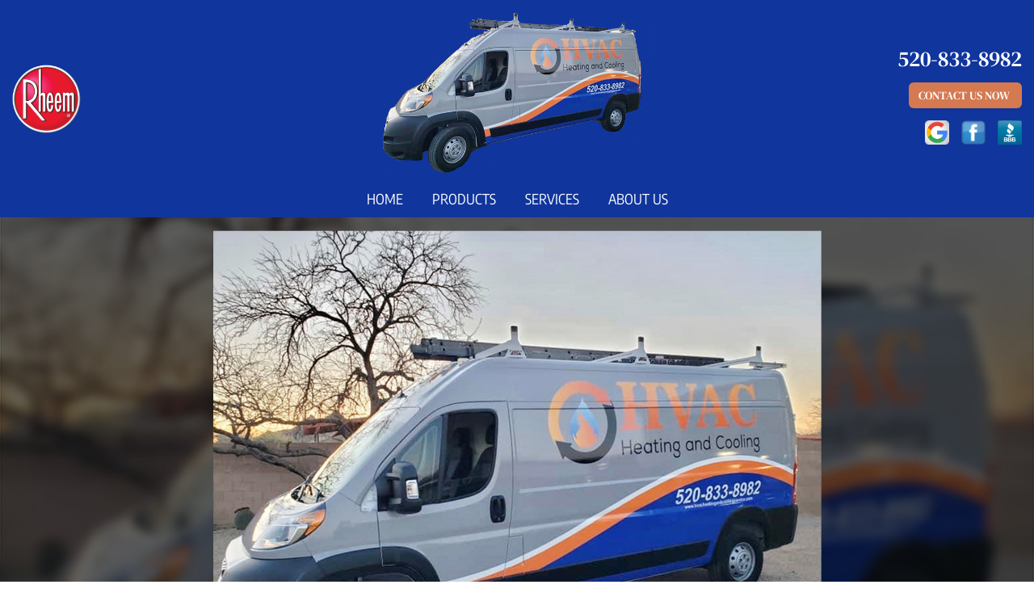

--- FILE ---
content_type: text/html; charset=UTF-8
request_url: https://player.vimeo.com/video/291976052?byline=0&portrait=0&app_id=58479
body_size: 6421
content:
<!DOCTYPE html>
<html lang="en">
<head>
  <meta charset="utf-8">
  <meta name="viewport" content="width=device-width,initial-scale=1,user-scalable=yes">
  
  <link rel="canonical" href="https://player.vimeo.com/video/291976052">
  <meta name="googlebot" content="noindex,indexifembedded">
  
  
  <title>VP-35 Generic Freebie - Furnace-Southern on Vimeo</title>
  <style>
      body, html, .player, .fallback {
          overflow: hidden;
          width: 100%;
          height: 100%;
          margin: 0;
          padding: 0;
      }
      .fallback {
          
              background-color: transparent;
          
      }
      .player.loading { opacity: 0; }
      .fallback iframe {
          position: fixed;
          left: 0;
          top: 0;
          width: 100%;
          height: 100%;
      }
  </style>
  <link rel="modulepreload" href="https://f.vimeocdn.com/p/4.46.25/js/player.module.js" crossorigin="anonymous">
  <link rel="modulepreload" href="https://f.vimeocdn.com/p/4.46.25/js/vendor.module.js" crossorigin="anonymous">
  <link rel="preload" href="https://f.vimeocdn.com/p/4.46.25/css/player.css" as="style">
</head>

<body>


<div class="vp-placeholder">
    <style>
        .vp-placeholder,
        .vp-placeholder-thumb,
        .vp-placeholder-thumb::before,
        .vp-placeholder-thumb::after {
            position: absolute;
            top: 0;
            bottom: 0;
            left: 0;
            right: 0;
        }
        .vp-placeholder {
            visibility: hidden;
            width: 100%;
            max-height: 100%;
            height: calc(1080 / 1920 * 100vw);
            max-width: calc(1920 / 1080 * 100vh);
            margin: auto;
        }
        .vp-placeholder-carousel {
            display: none;
            background-color: #000;
            position: absolute;
            left: 0;
            right: 0;
            bottom: -60px;
            height: 60px;
        }
    </style>

    

    
        <style>
            .vp-placeholder-thumb {
                overflow: hidden;
                width: 100%;
                max-height: 100%;
                margin: auto;
            }
            .vp-placeholder-thumb::before,
            .vp-placeholder-thumb::after {
                content: "";
                display: block;
                filter: blur(7px);
                margin: 0;
                background: url(https://i.vimeocdn.com/video/843551268-eca0d4f5e1c5de14d4e01c1d4d517e88034aaf128218078b84e7e545054165a4-d?mw=80&q=85) 50% 50% / contain no-repeat;
            }
            .vp-placeholder-thumb::before {
                 
                margin: -30px;
            }
        </style>
    

    <div class="vp-placeholder-thumb"></div>
    <div class="vp-placeholder-carousel"></div>
    <script>function placeholderInit(t,h,d,s,n,o){var i=t.querySelector(".vp-placeholder"),v=t.querySelector(".vp-placeholder-thumb");if(h){var p=function(){try{return window.self!==window.top}catch(a){return!0}}(),w=200,y=415,r=60;if(!p&&window.innerWidth>=w&&window.innerWidth<y){i.style.bottom=r+"px",i.style.maxHeight="calc(100vh - "+r+"px)",i.style.maxWidth="calc("+n+" / "+o+" * (100vh - "+r+"px))";var f=t.querySelector(".vp-placeholder-carousel");f.style.display="block"}}if(d){var e=new Image;e.onload=function(){var a=n/o,c=e.width/e.height;if(c<=.95*a||c>=1.05*a){var l=i.getBoundingClientRect(),g=l.right-l.left,b=l.bottom-l.top,m=window.innerWidth/g*100,x=window.innerHeight/b*100;v.style.height="calc("+e.height+" / "+e.width+" * "+m+"vw)",v.style.maxWidth="calc("+e.width+" / "+e.height+" * "+x+"vh)"}i.style.visibility="visible"},e.src=s}else i.style.visibility="visible"}
</script>
    <script>placeholderInit(document,  false ,  true , "https://i.vimeocdn.com/video/843551268-eca0d4f5e1c5de14d4e01c1d4d517e88034aaf128218078b84e7e545054165a4-d?mw=80\u0026q=85",  1920 ,  1080 );</script>
</div>

<div id="player" class="player"></div>
<script>window.playerConfig = {"cdn_url":"https://f.vimeocdn.com","vimeo_api_url":"api.vimeo.com","request":{"files":{"dash":{"cdns":{"akfire_interconnect_quic":{"avc_url":"https://vod-adaptive-ak.vimeocdn.com/exp=1768998157~acl=%2F1bd96cf2-a7a5-4d95-a90a-88cfa9117d28%2Fpsid%3D2cc77d20335aff64c22d8a3b4b2f9723440fc0988ecca4ed4f1e606c6c404198%2F%2A~hmac=ecfc9fb63c9014fb0534494bd1f6a68cf4771c9992fa6705d9fd8b2bcae9b860/1bd96cf2-a7a5-4d95-a90a-88cfa9117d28/psid=2cc77d20335aff64c22d8a3b4b2f9723440fc0988ecca4ed4f1e606c6c404198/v2/playlist/av/primary/playlist.json?omit=av1-hevc\u0026pathsig=8c953e4f~LnlXJH6dymRgwB2MQAiHILjjwUitrbKwsYvE2-K5lkM\u0026r=dXM%3D\u0026rh=1HFPRk","origin":"gcs","url":"https://vod-adaptive-ak.vimeocdn.com/exp=1768998157~acl=%2F1bd96cf2-a7a5-4d95-a90a-88cfa9117d28%2Fpsid%3D2cc77d20335aff64c22d8a3b4b2f9723440fc0988ecca4ed4f1e606c6c404198%2F%2A~hmac=ecfc9fb63c9014fb0534494bd1f6a68cf4771c9992fa6705d9fd8b2bcae9b860/1bd96cf2-a7a5-4d95-a90a-88cfa9117d28/psid=2cc77d20335aff64c22d8a3b4b2f9723440fc0988ecca4ed4f1e606c6c404198/v2/playlist/av/primary/playlist.json?pathsig=8c953e4f~LnlXJH6dymRgwB2MQAiHILjjwUitrbKwsYvE2-K5lkM\u0026r=dXM%3D\u0026rh=1HFPRk"},"fastly_skyfire":{"avc_url":"https://skyfire.vimeocdn.com/1768998157-0x14d05c648bb6bbff33693cb8220db4a03164cd8b/1bd96cf2-a7a5-4d95-a90a-88cfa9117d28/psid=2cc77d20335aff64c22d8a3b4b2f9723440fc0988ecca4ed4f1e606c6c404198/v2/playlist/av/primary/playlist.json?omit=av1-hevc\u0026pathsig=8c953e4f~LnlXJH6dymRgwB2MQAiHILjjwUitrbKwsYvE2-K5lkM\u0026r=dXM%3D\u0026rh=1HFPRk","origin":"gcs","url":"https://skyfire.vimeocdn.com/1768998157-0x14d05c648bb6bbff33693cb8220db4a03164cd8b/1bd96cf2-a7a5-4d95-a90a-88cfa9117d28/psid=2cc77d20335aff64c22d8a3b4b2f9723440fc0988ecca4ed4f1e606c6c404198/v2/playlist/av/primary/playlist.json?pathsig=8c953e4f~LnlXJH6dymRgwB2MQAiHILjjwUitrbKwsYvE2-K5lkM\u0026r=dXM%3D\u0026rh=1HFPRk"}},"default_cdn":"akfire_interconnect_quic","separate_av":true,"streams":[{"profile":"175","id":"34ad1003-55f0-4ef8-802d-9ae17f030f75","fps":29.98,"quality":"1080p"},{"profile":"164","id":"9bc0db81-014e-4799-b436-5ed8d5c651c6","fps":29.98,"quality":"360p"},{"profile":"174","id":"a0b2c5b4-0765-4948-8121-ce792c43ded2","fps":29.98,"quality":"720p"},{"profile":"139","id":"e2625f9a-a6da-423a-a9ef-17878b12d957","fps":29.98,"quality":"240p"},{"profile":"165","id":"12f586fd-fa02-4735-9ee4-d0041ddd8b7e","fps":29.98,"quality":"540p"}],"streams_avc":[{"profile":"175","id":"34ad1003-55f0-4ef8-802d-9ae17f030f75","fps":29.98,"quality":"1080p"},{"profile":"164","id":"9bc0db81-014e-4799-b436-5ed8d5c651c6","fps":29.98,"quality":"360p"},{"profile":"174","id":"a0b2c5b4-0765-4948-8121-ce792c43ded2","fps":29.98,"quality":"720p"},{"profile":"139","id":"e2625f9a-a6da-423a-a9ef-17878b12d957","fps":29.98,"quality":"240p"},{"profile":"165","id":"12f586fd-fa02-4735-9ee4-d0041ddd8b7e","fps":29.98,"quality":"540p"}]},"hls":{"cdns":{"akfire_interconnect_quic":{"avc_url":"https://vod-adaptive-ak.vimeocdn.com/exp=1768998157~acl=%2F1bd96cf2-a7a5-4d95-a90a-88cfa9117d28%2Fpsid%3D2cc77d20335aff64c22d8a3b4b2f9723440fc0988ecca4ed4f1e606c6c404198%2F%2A~hmac=ecfc9fb63c9014fb0534494bd1f6a68cf4771c9992fa6705d9fd8b2bcae9b860/1bd96cf2-a7a5-4d95-a90a-88cfa9117d28/psid=2cc77d20335aff64c22d8a3b4b2f9723440fc0988ecca4ed4f1e606c6c404198/v2/playlist/av/primary/playlist.m3u8?locale=en-US\u0026omit=av1-hevc-opus\u0026pathsig=8c953e4f~EZPoZ7MA_9bCnTC__BdlOov7XyjtlQ3Ly3rVgTxkGbo\u0026r=dXM%3D\u0026rh=1HFPRk\u0026sf=fmp4","origin":"gcs","url":"https://vod-adaptive-ak.vimeocdn.com/exp=1768998157~acl=%2F1bd96cf2-a7a5-4d95-a90a-88cfa9117d28%2Fpsid%3D2cc77d20335aff64c22d8a3b4b2f9723440fc0988ecca4ed4f1e606c6c404198%2F%2A~hmac=ecfc9fb63c9014fb0534494bd1f6a68cf4771c9992fa6705d9fd8b2bcae9b860/1bd96cf2-a7a5-4d95-a90a-88cfa9117d28/psid=2cc77d20335aff64c22d8a3b4b2f9723440fc0988ecca4ed4f1e606c6c404198/v2/playlist/av/primary/playlist.m3u8?locale=en-US\u0026omit=opus\u0026pathsig=8c953e4f~EZPoZ7MA_9bCnTC__BdlOov7XyjtlQ3Ly3rVgTxkGbo\u0026r=dXM%3D\u0026rh=1HFPRk\u0026sf=fmp4"},"fastly_skyfire":{"avc_url":"https://skyfire.vimeocdn.com/1768998157-0x14d05c648bb6bbff33693cb8220db4a03164cd8b/1bd96cf2-a7a5-4d95-a90a-88cfa9117d28/psid=2cc77d20335aff64c22d8a3b4b2f9723440fc0988ecca4ed4f1e606c6c404198/v2/playlist/av/primary/playlist.m3u8?locale=en-US\u0026omit=av1-hevc-opus\u0026pathsig=8c953e4f~EZPoZ7MA_9bCnTC__BdlOov7XyjtlQ3Ly3rVgTxkGbo\u0026r=dXM%3D\u0026rh=1HFPRk\u0026sf=fmp4","origin":"gcs","url":"https://skyfire.vimeocdn.com/1768998157-0x14d05c648bb6bbff33693cb8220db4a03164cd8b/1bd96cf2-a7a5-4d95-a90a-88cfa9117d28/psid=2cc77d20335aff64c22d8a3b4b2f9723440fc0988ecca4ed4f1e606c6c404198/v2/playlist/av/primary/playlist.m3u8?locale=en-US\u0026omit=opus\u0026pathsig=8c953e4f~EZPoZ7MA_9bCnTC__BdlOov7XyjtlQ3Ly3rVgTxkGbo\u0026r=dXM%3D\u0026rh=1HFPRk\u0026sf=fmp4"}},"default_cdn":"akfire_interconnect_quic","separate_av":true}},"file_codecs":{"av1":[],"avc":["34ad1003-55f0-4ef8-802d-9ae17f030f75","9bc0db81-014e-4799-b436-5ed8d5c651c6","a0b2c5b4-0765-4948-8121-ce792c43ded2","e2625f9a-a6da-423a-a9ef-17878b12d957","12f586fd-fa02-4735-9ee4-d0041ddd8b7e"],"hevc":{"dvh1":[],"hdr":[],"sdr":[]}},"lang":"en","referrer":"https://www.hvacheatingandcoolingllc.com/","cookie_domain":".vimeo.com","signature":"8cc22b44976041d3d556d28812b1c879","timestamp":1768994557,"expires":3600,"thumb_preview":{"url":"https://videoapi-sprites.vimeocdn.com/video-sprites/image/745acb0d-8839-4aa7-8e51-1e98ea76b95b.0.jpeg?ClientID=sulu\u0026Expires=1768996379\u0026Signature=ae7603acf17b13d5717cb69031432f2ec133150e","height":2880,"width":4260,"frame_height":240,"frame_width":426,"columns":10,"frames":120},"currency":"USD","session":"7b5d71065e1f7a7bf25eb835eca7c9226d4e6e741768994557","cookie":{"volume":1,"quality":null,"hd":0,"captions":null,"transcript":null,"captions_styles":{"color":null,"fontSize":null,"fontFamily":null,"fontOpacity":null,"bgOpacity":null,"windowColor":null,"windowOpacity":null,"bgColor":null,"edgeStyle":null},"audio_language":null,"audio_kind":null,"qoe_survey_vote":0},"build":{"backend":"31e9776","js":"4.46.25"},"urls":{"js":"https://f.vimeocdn.com/p/4.46.25/js/player.js","js_base":"https://f.vimeocdn.com/p/4.46.25/js","js_module":"https://f.vimeocdn.com/p/4.46.25/js/player.module.js","js_vendor_module":"https://f.vimeocdn.com/p/4.46.25/js/vendor.module.js","locales_js":{"de-DE":"https://f.vimeocdn.com/p/4.46.25/js/player.de-DE.js","en":"https://f.vimeocdn.com/p/4.46.25/js/player.js","es":"https://f.vimeocdn.com/p/4.46.25/js/player.es.js","fr-FR":"https://f.vimeocdn.com/p/4.46.25/js/player.fr-FR.js","ja-JP":"https://f.vimeocdn.com/p/4.46.25/js/player.ja-JP.js","ko-KR":"https://f.vimeocdn.com/p/4.46.25/js/player.ko-KR.js","pt-BR":"https://f.vimeocdn.com/p/4.46.25/js/player.pt-BR.js","zh-CN":"https://f.vimeocdn.com/p/4.46.25/js/player.zh-CN.js"},"ambisonics_js":"https://f.vimeocdn.com/p/external/ambisonics.min.js","barebone_js":"https://f.vimeocdn.com/p/4.46.25/js/barebone.js","chromeless_js":"https://f.vimeocdn.com/p/4.46.25/js/chromeless.js","three_js":"https://f.vimeocdn.com/p/external/three.rvimeo.min.js","vuid_js":"https://f.vimeocdn.com/js_opt/modules/utils/vuid.min.js","hive_sdk":"https://f.vimeocdn.com/p/external/hive-sdk.js","hive_interceptor":"https://f.vimeocdn.com/p/external/hive-interceptor.js","proxy":"https://player.vimeo.com/static/proxy.html","css":"https://f.vimeocdn.com/p/4.46.25/css/player.css","chromeless_css":"https://f.vimeocdn.com/p/4.46.25/css/chromeless.css","fresnel":"https://arclight.vimeo.com/add/player-stats","player_telemetry_url":"https://arclight.vimeo.com/player-events","telemetry_base":"https://lensflare.vimeo.com"},"flags":{"plays":1,"dnt":0,"autohide_controls":0,"preload_video":"metadata_on_hover","qoe_survey_forced":0,"ai_widget":0,"ecdn_delta_updates":0,"disable_mms":0,"check_clip_skipping_forward":0},"country":"US","client":{"ip":"18.222.30.72"},"ab_tests":{"cross_origin_texttracks":{"group":"variant","track":false,"data":null}},"atid":"1779931355.1768994557","ai_widget_signature":"a14b15bd7a5897ac78463e99dcde2d7ac4e0f55112fc4f5707471d74fa7b909a_1768998157","config_refresh_url":"https://player.vimeo.com/video/291976052/config/request?atid=1779931355.1768994557\u0026expires=3600\u0026referrer=https%3A%2F%2Fwww.hvacheatingandcoolingllc.com%2F\u0026session=7b5d71065e1f7a7bf25eb835eca7c9226d4e6e741768994557\u0026signature=8cc22b44976041d3d556d28812b1c879\u0026time=1768994557\u0026v=1"},"player_url":"player.vimeo.com","video":{"id":291976052,"title":"VP-35 Generic Freebie - Furnace-Southern","width":1920,"height":1080,"duration":15,"url":"","share_url":"https://vimeo.com/291976052","embed_code":"\u003ciframe title=\"vimeo-player\" src=\"https://player.vimeo.com/video/291976052?h=6bbf91ea3f\" width=\"640\" height=\"360\" frameborder=\"0\" referrerpolicy=\"strict-origin-when-cross-origin\" allow=\"autoplay; fullscreen; picture-in-picture; clipboard-write; encrypted-media; web-share\"   allowfullscreen\u003e\u003c/iframe\u003e","default_to_hd":0,"privacy":"disable","embed_permission":"whitelist","thumbnail_url":"https://i.vimeocdn.com/video/843551268-eca0d4f5e1c5de14d4e01c1d4d517e88034aaf128218078b84e7e545054165a4-d","owner":{"id":37982931,"name":"Select on Site","img":"https://i.vimeocdn.com/portrait/defaults-blue_60x60?region=us","img_2x":"https://i.vimeocdn.com/portrait/defaults-blue_60x60?region=us","url":"https://vimeo.com/selectonsite","account_type":"pro"},"spatial":0,"live_event":null,"version":{"current":null,"available":[{"id":96141999,"file_id":1605107297,"is_current":true},{"id":29228748,"file_id":1107634191,"is_current":false}]},"unlisted_hash":null,"rating":{"id":6},"fps":29.98,"bypass_token":"eyJ0eXAiOiJKV1QiLCJhbGciOiJIUzI1NiJ9.eyJjbGlwX2lkIjoyOTE5NzYwNTIsImV4cCI6MTc2ODk5ODE4MH0.nXRYAKXPyDmYSeR5jnvfwcG2-LqVChgafUMKoQ7IRDU","channel_layout":"stereo","ai":0,"locale":"en-US"},"user":{"id":0,"team_id":0,"team_origin_user_id":0,"account_type":"none","liked":0,"watch_later":0,"owner":0,"mod":0,"logged_in":0,"private_mode_enabled":0,"vimeo_api_client_token":"eyJhbGciOiJIUzI1NiIsInR5cCI6IkpXVCJ9.eyJzZXNzaW9uX2lkIjoiN2I1ZDcxMDY1ZTFmN2E3YmYyNWViODM1ZWNhN2M5MjI2ZDRlNmU3NDE3Njg5OTQ1NTciLCJleHAiOjE3Njg5OTgxNTcsImFwcF9pZCI6MTE4MzU5LCJzY29wZXMiOiJwdWJsaWMgc3RhdHMifQ.t21oCNnFUH512ezRx4cK94xEaVNl7a8I465IL4_m3KQ"},"view":1,"vimeo_url":"vimeo.com","embed":{"audio_track":"","autoplay":0,"autopause":1,"dnt":0,"editor":0,"keyboard":1,"log_plays":1,"loop":0,"muted":0,"on_site":0,"texttrack":"","transparent":1,"outro":"beginning","playsinline":1,"quality":null,"player_id":"","api":null,"app_id":"58479","color":"","color_one":"000000","color_two":"00adef","color_three":"ffffff","color_four":"000000","context":"embed.main","settings":{"auto_pip":1,"badge":0,"byline":0,"collections":0,"color":0,"force_color_one":0,"force_color_two":0,"force_color_three":0,"force_color_four":0,"embed":0,"fullscreen":1,"like":0,"logo":0,"custom_logo":{"img":"https://i.vimeocdn.com/player/328239?sig=130f0ae65a08d0f14d15a9089a8348684cf7e915d2d0f6febb89bff16d218043\u0026v=1","url":"http://selectonsite.com","sticky":1,"width":100,"height":61},"playbar":1,"portrait":0,"pip":1,"share":0,"spatial_compass":0,"spatial_label":0,"speed":0,"title":0,"volume":1,"watch_later":0,"watch_full_video":1,"controls":1,"airplay":1,"audio_tracks":1,"chapters":1,"chromecast":1,"cc":1,"transcript":1,"quality":1,"play_button_position":0,"ask_ai":0,"skipping_forward":1,"debug_payload_collection_policy":"default"},"create_interactive":{"has_create_interactive":false,"viddata_url":""},"min_quality":null,"max_quality":null,"initial_quality":null,"prefer_mms":1}}</script>
<script>const fullscreenSupported="exitFullscreen"in document||"webkitExitFullscreen"in document||"webkitCancelFullScreen"in document||"mozCancelFullScreen"in document||"msExitFullscreen"in document||"webkitEnterFullScreen"in document.createElement("video");var isIE=checkIE(window.navigator.userAgent),incompatibleBrowser=!fullscreenSupported||isIE;window.noModuleLoading=!1,window.dynamicImportSupported=!1,window.cssLayersSupported=typeof CSSLayerBlockRule<"u",window.isInIFrame=function(){try{return window.self!==window.top}catch(e){return!0}}(),!window.isInIFrame&&/twitter/i.test(navigator.userAgent)&&window.playerConfig.video.url&&(window.location=window.playerConfig.video.url),window.playerConfig.request.lang&&document.documentElement.setAttribute("lang",window.playerConfig.request.lang),window.loadScript=function(e){var n=document.getElementsByTagName("script")[0];n&&n.parentNode?n.parentNode.insertBefore(e,n):document.head.appendChild(e)},window.loadVUID=function(){if(!window.playerConfig.request.flags.dnt&&!window.playerConfig.embed.dnt){window._vuid=[["pid",window.playerConfig.request.session]];var e=document.createElement("script");e.async=!0,e.src=window.playerConfig.request.urls.vuid_js,window.loadScript(e)}},window.loadCSS=function(e,n){var i={cssDone:!1,startTime:new Date().getTime(),link:e.createElement("link")};return i.link.rel="stylesheet",i.link.href=n,e.getElementsByTagName("head")[0].appendChild(i.link),i.link.onload=function(){i.cssDone=!0},i},window.loadLegacyJS=function(e,n){if(incompatibleBrowser){var i=e.querySelector(".vp-placeholder");i&&i.parentNode&&i.parentNode.removeChild(i);let a=`/video/${window.playerConfig.video.id}/fallback`;window.playerConfig.request.referrer&&(a+=`?referrer=${window.playerConfig.request.referrer}`),n.innerHTML=`<div class="fallback"><iframe title="unsupported message" src="${a}" frameborder="0"></iframe></div>`}else{n.className="player loading";var t=window.loadCSS(e,window.playerConfig.request.urls.css),r=e.createElement("script"),o=!1;r.src=window.playerConfig.request.urls.js,window.loadScript(r),r["onreadystatechange"in r?"onreadystatechange":"onload"]=function(){!o&&(!this.readyState||this.readyState==="loaded"||this.readyState==="complete")&&(o=!0,playerObject=new VimeoPlayer(n,window.playerConfig,t.cssDone||{link:t.link,startTime:t.startTime}))},window.loadVUID()}};function checkIE(e){e=e&&e.toLowerCase?e.toLowerCase():"";function n(r){return r=r.toLowerCase(),new RegExp(r).test(e);return browserRegEx}var i=n("msie")?parseFloat(e.replace(/^.*msie (\d+).*$/,"$1")):!1,t=n("trident")?parseFloat(e.replace(/^.*trident\/(\d+)\.(\d+).*$/,"$1.$2"))+4:!1;return i||t}
</script>
<script nomodule>
  window.noModuleLoading = true;
  var playerEl = document.getElementById('player');
  window.loadLegacyJS(document, playerEl);
</script>
<script type="module">try{import("").catch(()=>{})}catch(t){}window.dynamicImportSupported=!0;
</script>
<script type="module">if(!window.dynamicImportSupported||!window.cssLayersSupported){if(!window.noModuleLoading){window.noModuleLoading=!0;var playerEl=document.getElementById("player");window.loadLegacyJS(document,playerEl)}var moduleScriptLoader=document.getElementById("js-module-block");moduleScriptLoader&&moduleScriptLoader.parentElement.removeChild(moduleScriptLoader)}
</script>
<script type="module" id="js-module-block">if(!window.noModuleLoading&&window.dynamicImportSupported&&window.cssLayersSupported){const n=document.getElementById("player"),e=window.loadCSS(document,window.playerConfig.request.urls.css);import(window.playerConfig.request.urls.js_module).then(function(o){new o.VimeoPlayer(n,window.playerConfig,e.cssDone||{link:e.link,startTime:e.startTime}),window.loadVUID()}).catch(function(o){throw/TypeError:[A-z ]+import[A-z ]+module/gi.test(o)&&window.loadLegacyJS(document,n),o})}
</script>

<script type="application/ld+json">{"embedUrl":"https://player.vimeo.com/video/291976052?h=6bbf91ea3f","thumbnailUrl":"https://i.vimeocdn.com/video/843551268-eca0d4f5e1c5de14d4e01c1d4d517e88034aaf128218078b84e7e545054165a4-d?f=webp","name":"VP-35 Generic Freebie - Furnace-Southern","description":"This is \"VP-35 Generic Freebie - Furnace-Southern\" by \"Select on Site\" on Vimeo, the home for high quality videos and the people who love them.","duration":"PT15S","uploadDate":"2018-09-26T14:19:23-04:00","@context":"https://schema.org/","@type":"VideoObject"}</script>

</body>
</html>


--- FILE ---
content_type: text/html; charset=UTF-8
request_url: https://sos-apps.appspot.com/ip-lookup.php
body_size: -114
content:
"18.222.30.72, 142.250.191.116"

--- FILE ---
content_type: text/html; charset=utf-8
request_url: https://www.google.com/recaptcha/api2/anchor?ar=1&k=6Le7wiUTAAAAAG-hCuWRcM2y2iVhXwgujyFy8Km9&co=aHR0cHM6Ly93d3cuaHZhY2hlYXRpbmdhbmRjb29saW5nbGxjLmNvbTo0NDM.&hl=en&v=PoyoqOPhxBO7pBk68S4YbpHZ&size=compact&anchor-ms=20000&execute-ms=30000&cb=yo2xxap9rs4o
body_size: 49382
content:
<!DOCTYPE HTML><html dir="ltr" lang="en"><head><meta http-equiv="Content-Type" content="text/html; charset=UTF-8">
<meta http-equiv="X-UA-Compatible" content="IE=edge">
<title>reCAPTCHA</title>
<style type="text/css">
/* cyrillic-ext */
@font-face {
  font-family: 'Roboto';
  font-style: normal;
  font-weight: 400;
  font-stretch: 100%;
  src: url(//fonts.gstatic.com/s/roboto/v48/KFO7CnqEu92Fr1ME7kSn66aGLdTylUAMa3GUBHMdazTgWw.woff2) format('woff2');
  unicode-range: U+0460-052F, U+1C80-1C8A, U+20B4, U+2DE0-2DFF, U+A640-A69F, U+FE2E-FE2F;
}
/* cyrillic */
@font-face {
  font-family: 'Roboto';
  font-style: normal;
  font-weight: 400;
  font-stretch: 100%;
  src: url(//fonts.gstatic.com/s/roboto/v48/KFO7CnqEu92Fr1ME7kSn66aGLdTylUAMa3iUBHMdazTgWw.woff2) format('woff2');
  unicode-range: U+0301, U+0400-045F, U+0490-0491, U+04B0-04B1, U+2116;
}
/* greek-ext */
@font-face {
  font-family: 'Roboto';
  font-style: normal;
  font-weight: 400;
  font-stretch: 100%;
  src: url(//fonts.gstatic.com/s/roboto/v48/KFO7CnqEu92Fr1ME7kSn66aGLdTylUAMa3CUBHMdazTgWw.woff2) format('woff2');
  unicode-range: U+1F00-1FFF;
}
/* greek */
@font-face {
  font-family: 'Roboto';
  font-style: normal;
  font-weight: 400;
  font-stretch: 100%;
  src: url(//fonts.gstatic.com/s/roboto/v48/KFO7CnqEu92Fr1ME7kSn66aGLdTylUAMa3-UBHMdazTgWw.woff2) format('woff2');
  unicode-range: U+0370-0377, U+037A-037F, U+0384-038A, U+038C, U+038E-03A1, U+03A3-03FF;
}
/* math */
@font-face {
  font-family: 'Roboto';
  font-style: normal;
  font-weight: 400;
  font-stretch: 100%;
  src: url(//fonts.gstatic.com/s/roboto/v48/KFO7CnqEu92Fr1ME7kSn66aGLdTylUAMawCUBHMdazTgWw.woff2) format('woff2');
  unicode-range: U+0302-0303, U+0305, U+0307-0308, U+0310, U+0312, U+0315, U+031A, U+0326-0327, U+032C, U+032F-0330, U+0332-0333, U+0338, U+033A, U+0346, U+034D, U+0391-03A1, U+03A3-03A9, U+03B1-03C9, U+03D1, U+03D5-03D6, U+03F0-03F1, U+03F4-03F5, U+2016-2017, U+2034-2038, U+203C, U+2040, U+2043, U+2047, U+2050, U+2057, U+205F, U+2070-2071, U+2074-208E, U+2090-209C, U+20D0-20DC, U+20E1, U+20E5-20EF, U+2100-2112, U+2114-2115, U+2117-2121, U+2123-214F, U+2190, U+2192, U+2194-21AE, U+21B0-21E5, U+21F1-21F2, U+21F4-2211, U+2213-2214, U+2216-22FF, U+2308-230B, U+2310, U+2319, U+231C-2321, U+2336-237A, U+237C, U+2395, U+239B-23B7, U+23D0, U+23DC-23E1, U+2474-2475, U+25AF, U+25B3, U+25B7, U+25BD, U+25C1, U+25CA, U+25CC, U+25FB, U+266D-266F, U+27C0-27FF, U+2900-2AFF, U+2B0E-2B11, U+2B30-2B4C, U+2BFE, U+3030, U+FF5B, U+FF5D, U+1D400-1D7FF, U+1EE00-1EEFF;
}
/* symbols */
@font-face {
  font-family: 'Roboto';
  font-style: normal;
  font-weight: 400;
  font-stretch: 100%;
  src: url(//fonts.gstatic.com/s/roboto/v48/KFO7CnqEu92Fr1ME7kSn66aGLdTylUAMaxKUBHMdazTgWw.woff2) format('woff2');
  unicode-range: U+0001-000C, U+000E-001F, U+007F-009F, U+20DD-20E0, U+20E2-20E4, U+2150-218F, U+2190, U+2192, U+2194-2199, U+21AF, U+21E6-21F0, U+21F3, U+2218-2219, U+2299, U+22C4-22C6, U+2300-243F, U+2440-244A, U+2460-24FF, U+25A0-27BF, U+2800-28FF, U+2921-2922, U+2981, U+29BF, U+29EB, U+2B00-2BFF, U+4DC0-4DFF, U+FFF9-FFFB, U+10140-1018E, U+10190-1019C, U+101A0, U+101D0-101FD, U+102E0-102FB, U+10E60-10E7E, U+1D2C0-1D2D3, U+1D2E0-1D37F, U+1F000-1F0FF, U+1F100-1F1AD, U+1F1E6-1F1FF, U+1F30D-1F30F, U+1F315, U+1F31C, U+1F31E, U+1F320-1F32C, U+1F336, U+1F378, U+1F37D, U+1F382, U+1F393-1F39F, U+1F3A7-1F3A8, U+1F3AC-1F3AF, U+1F3C2, U+1F3C4-1F3C6, U+1F3CA-1F3CE, U+1F3D4-1F3E0, U+1F3ED, U+1F3F1-1F3F3, U+1F3F5-1F3F7, U+1F408, U+1F415, U+1F41F, U+1F426, U+1F43F, U+1F441-1F442, U+1F444, U+1F446-1F449, U+1F44C-1F44E, U+1F453, U+1F46A, U+1F47D, U+1F4A3, U+1F4B0, U+1F4B3, U+1F4B9, U+1F4BB, U+1F4BF, U+1F4C8-1F4CB, U+1F4D6, U+1F4DA, U+1F4DF, U+1F4E3-1F4E6, U+1F4EA-1F4ED, U+1F4F7, U+1F4F9-1F4FB, U+1F4FD-1F4FE, U+1F503, U+1F507-1F50B, U+1F50D, U+1F512-1F513, U+1F53E-1F54A, U+1F54F-1F5FA, U+1F610, U+1F650-1F67F, U+1F687, U+1F68D, U+1F691, U+1F694, U+1F698, U+1F6AD, U+1F6B2, U+1F6B9-1F6BA, U+1F6BC, U+1F6C6-1F6CF, U+1F6D3-1F6D7, U+1F6E0-1F6EA, U+1F6F0-1F6F3, U+1F6F7-1F6FC, U+1F700-1F7FF, U+1F800-1F80B, U+1F810-1F847, U+1F850-1F859, U+1F860-1F887, U+1F890-1F8AD, U+1F8B0-1F8BB, U+1F8C0-1F8C1, U+1F900-1F90B, U+1F93B, U+1F946, U+1F984, U+1F996, U+1F9E9, U+1FA00-1FA6F, U+1FA70-1FA7C, U+1FA80-1FA89, U+1FA8F-1FAC6, U+1FACE-1FADC, U+1FADF-1FAE9, U+1FAF0-1FAF8, U+1FB00-1FBFF;
}
/* vietnamese */
@font-face {
  font-family: 'Roboto';
  font-style: normal;
  font-weight: 400;
  font-stretch: 100%;
  src: url(//fonts.gstatic.com/s/roboto/v48/KFO7CnqEu92Fr1ME7kSn66aGLdTylUAMa3OUBHMdazTgWw.woff2) format('woff2');
  unicode-range: U+0102-0103, U+0110-0111, U+0128-0129, U+0168-0169, U+01A0-01A1, U+01AF-01B0, U+0300-0301, U+0303-0304, U+0308-0309, U+0323, U+0329, U+1EA0-1EF9, U+20AB;
}
/* latin-ext */
@font-face {
  font-family: 'Roboto';
  font-style: normal;
  font-weight: 400;
  font-stretch: 100%;
  src: url(//fonts.gstatic.com/s/roboto/v48/KFO7CnqEu92Fr1ME7kSn66aGLdTylUAMa3KUBHMdazTgWw.woff2) format('woff2');
  unicode-range: U+0100-02BA, U+02BD-02C5, U+02C7-02CC, U+02CE-02D7, U+02DD-02FF, U+0304, U+0308, U+0329, U+1D00-1DBF, U+1E00-1E9F, U+1EF2-1EFF, U+2020, U+20A0-20AB, U+20AD-20C0, U+2113, U+2C60-2C7F, U+A720-A7FF;
}
/* latin */
@font-face {
  font-family: 'Roboto';
  font-style: normal;
  font-weight: 400;
  font-stretch: 100%;
  src: url(//fonts.gstatic.com/s/roboto/v48/KFO7CnqEu92Fr1ME7kSn66aGLdTylUAMa3yUBHMdazQ.woff2) format('woff2');
  unicode-range: U+0000-00FF, U+0131, U+0152-0153, U+02BB-02BC, U+02C6, U+02DA, U+02DC, U+0304, U+0308, U+0329, U+2000-206F, U+20AC, U+2122, U+2191, U+2193, U+2212, U+2215, U+FEFF, U+FFFD;
}
/* cyrillic-ext */
@font-face {
  font-family: 'Roboto';
  font-style: normal;
  font-weight: 500;
  font-stretch: 100%;
  src: url(//fonts.gstatic.com/s/roboto/v48/KFO7CnqEu92Fr1ME7kSn66aGLdTylUAMa3GUBHMdazTgWw.woff2) format('woff2');
  unicode-range: U+0460-052F, U+1C80-1C8A, U+20B4, U+2DE0-2DFF, U+A640-A69F, U+FE2E-FE2F;
}
/* cyrillic */
@font-face {
  font-family: 'Roboto';
  font-style: normal;
  font-weight: 500;
  font-stretch: 100%;
  src: url(//fonts.gstatic.com/s/roboto/v48/KFO7CnqEu92Fr1ME7kSn66aGLdTylUAMa3iUBHMdazTgWw.woff2) format('woff2');
  unicode-range: U+0301, U+0400-045F, U+0490-0491, U+04B0-04B1, U+2116;
}
/* greek-ext */
@font-face {
  font-family: 'Roboto';
  font-style: normal;
  font-weight: 500;
  font-stretch: 100%;
  src: url(//fonts.gstatic.com/s/roboto/v48/KFO7CnqEu92Fr1ME7kSn66aGLdTylUAMa3CUBHMdazTgWw.woff2) format('woff2');
  unicode-range: U+1F00-1FFF;
}
/* greek */
@font-face {
  font-family: 'Roboto';
  font-style: normal;
  font-weight: 500;
  font-stretch: 100%;
  src: url(//fonts.gstatic.com/s/roboto/v48/KFO7CnqEu92Fr1ME7kSn66aGLdTylUAMa3-UBHMdazTgWw.woff2) format('woff2');
  unicode-range: U+0370-0377, U+037A-037F, U+0384-038A, U+038C, U+038E-03A1, U+03A3-03FF;
}
/* math */
@font-face {
  font-family: 'Roboto';
  font-style: normal;
  font-weight: 500;
  font-stretch: 100%;
  src: url(//fonts.gstatic.com/s/roboto/v48/KFO7CnqEu92Fr1ME7kSn66aGLdTylUAMawCUBHMdazTgWw.woff2) format('woff2');
  unicode-range: U+0302-0303, U+0305, U+0307-0308, U+0310, U+0312, U+0315, U+031A, U+0326-0327, U+032C, U+032F-0330, U+0332-0333, U+0338, U+033A, U+0346, U+034D, U+0391-03A1, U+03A3-03A9, U+03B1-03C9, U+03D1, U+03D5-03D6, U+03F0-03F1, U+03F4-03F5, U+2016-2017, U+2034-2038, U+203C, U+2040, U+2043, U+2047, U+2050, U+2057, U+205F, U+2070-2071, U+2074-208E, U+2090-209C, U+20D0-20DC, U+20E1, U+20E5-20EF, U+2100-2112, U+2114-2115, U+2117-2121, U+2123-214F, U+2190, U+2192, U+2194-21AE, U+21B0-21E5, U+21F1-21F2, U+21F4-2211, U+2213-2214, U+2216-22FF, U+2308-230B, U+2310, U+2319, U+231C-2321, U+2336-237A, U+237C, U+2395, U+239B-23B7, U+23D0, U+23DC-23E1, U+2474-2475, U+25AF, U+25B3, U+25B7, U+25BD, U+25C1, U+25CA, U+25CC, U+25FB, U+266D-266F, U+27C0-27FF, U+2900-2AFF, U+2B0E-2B11, U+2B30-2B4C, U+2BFE, U+3030, U+FF5B, U+FF5D, U+1D400-1D7FF, U+1EE00-1EEFF;
}
/* symbols */
@font-face {
  font-family: 'Roboto';
  font-style: normal;
  font-weight: 500;
  font-stretch: 100%;
  src: url(//fonts.gstatic.com/s/roboto/v48/KFO7CnqEu92Fr1ME7kSn66aGLdTylUAMaxKUBHMdazTgWw.woff2) format('woff2');
  unicode-range: U+0001-000C, U+000E-001F, U+007F-009F, U+20DD-20E0, U+20E2-20E4, U+2150-218F, U+2190, U+2192, U+2194-2199, U+21AF, U+21E6-21F0, U+21F3, U+2218-2219, U+2299, U+22C4-22C6, U+2300-243F, U+2440-244A, U+2460-24FF, U+25A0-27BF, U+2800-28FF, U+2921-2922, U+2981, U+29BF, U+29EB, U+2B00-2BFF, U+4DC0-4DFF, U+FFF9-FFFB, U+10140-1018E, U+10190-1019C, U+101A0, U+101D0-101FD, U+102E0-102FB, U+10E60-10E7E, U+1D2C0-1D2D3, U+1D2E0-1D37F, U+1F000-1F0FF, U+1F100-1F1AD, U+1F1E6-1F1FF, U+1F30D-1F30F, U+1F315, U+1F31C, U+1F31E, U+1F320-1F32C, U+1F336, U+1F378, U+1F37D, U+1F382, U+1F393-1F39F, U+1F3A7-1F3A8, U+1F3AC-1F3AF, U+1F3C2, U+1F3C4-1F3C6, U+1F3CA-1F3CE, U+1F3D4-1F3E0, U+1F3ED, U+1F3F1-1F3F3, U+1F3F5-1F3F7, U+1F408, U+1F415, U+1F41F, U+1F426, U+1F43F, U+1F441-1F442, U+1F444, U+1F446-1F449, U+1F44C-1F44E, U+1F453, U+1F46A, U+1F47D, U+1F4A3, U+1F4B0, U+1F4B3, U+1F4B9, U+1F4BB, U+1F4BF, U+1F4C8-1F4CB, U+1F4D6, U+1F4DA, U+1F4DF, U+1F4E3-1F4E6, U+1F4EA-1F4ED, U+1F4F7, U+1F4F9-1F4FB, U+1F4FD-1F4FE, U+1F503, U+1F507-1F50B, U+1F50D, U+1F512-1F513, U+1F53E-1F54A, U+1F54F-1F5FA, U+1F610, U+1F650-1F67F, U+1F687, U+1F68D, U+1F691, U+1F694, U+1F698, U+1F6AD, U+1F6B2, U+1F6B9-1F6BA, U+1F6BC, U+1F6C6-1F6CF, U+1F6D3-1F6D7, U+1F6E0-1F6EA, U+1F6F0-1F6F3, U+1F6F7-1F6FC, U+1F700-1F7FF, U+1F800-1F80B, U+1F810-1F847, U+1F850-1F859, U+1F860-1F887, U+1F890-1F8AD, U+1F8B0-1F8BB, U+1F8C0-1F8C1, U+1F900-1F90B, U+1F93B, U+1F946, U+1F984, U+1F996, U+1F9E9, U+1FA00-1FA6F, U+1FA70-1FA7C, U+1FA80-1FA89, U+1FA8F-1FAC6, U+1FACE-1FADC, U+1FADF-1FAE9, U+1FAF0-1FAF8, U+1FB00-1FBFF;
}
/* vietnamese */
@font-face {
  font-family: 'Roboto';
  font-style: normal;
  font-weight: 500;
  font-stretch: 100%;
  src: url(//fonts.gstatic.com/s/roboto/v48/KFO7CnqEu92Fr1ME7kSn66aGLdTylUAMa3OUBHMdazTgWw.woff2) format('woff2');
  unicode-range: U+0102-0103, U+0110-0111, U+0128-0129, U+0168-0169, U+01A0-01A1, U+01AF-01B0, U+0300-0301, U+0303-0304, U+0308-0309, U+0323, U+0329, U+1EA0-1EF9, U+20AB;
}
/* latin-ext */
@font-face {
  font-family: 'Roboto';
  font-style: normal;
  font-weight: 500;
  font-stretch: 100%;
  src: url(//fonts.gstatic.com/s/roboto/v48/KFO7CnqEu92Fr1ME7kSn66aGLdTylUAMa3KUBHMdazTgWw.woff2) format('woff2');
  unicode-range: U+0100-02BA, U+02BD-02C5, U+02C7-02CC, U+02CE-02D7, U+02DD-02FF, U+0304, U+0308, U+0329, U+1D00-1DBF, U+1E00-1E9F, U+1EF2-1EFF, U+2020, U+20A0-20AB, U+20AD-20C0, U+2113, U+2C60-2C7F, U+A720-A7FF;
}
/* latin */
@font-face {
  font-family: 'Roboto';
  font-style: normal;
  font-weight: 500;
  font-stretch: 100%;
  src: url(//fonts.gstatic.com/s/roboto/v48/KFO7CnqEu92Fr1ME7kSn66aGLdTylUAMa3yUBHMdazQ.woff2) format('woff2');
  unicode-range: U+0000-00FF, U+0131, U+0152-0153, U+02BB-02BC, U+02C6, U+02DA, U+02DC, U+0304, U+0308, U+0329, U+2000-206F, U+20AC, U+2122, U+2191, U+2193, U+2212, U+2215, U+FEFF, U+FFFD;
}
/* cyrillic-ext */
@font-face {
  font-family: 'Roboto';
  font-style: normal;
  font-weight: 900;
  font-stretch: 100%;
  src: url(//fonts.gstatic.com/s/roboto/v48/KFO7CnqEu92Fr1ME7kSn66aGLdTylUAMa3GUBHMdazTgWw.woff2) format('woff2');
  unicode-range: U+0460-052F, U+1C80-1C8A, U+20B4, U+2DE0-2DFF, U+A640-A69F, U+FE2E-FE2F;
}
/* cyrillic */
@font-face {
  font-family: 'Roboto';
  font-style: normal;
  font-weight: 900;
  font-stretch: 100%;
  src: url(//fonts.gstatic.com/s/roboto/v48/KFO7CnqEu92Fr1ME7kSn66aGLdTylUAMa3iUBHMdazTgWw.woff2) format('woff2');
  unicode-range: U+0301, U+0400-045F, U+0490-0491, U+04B0-04B1, U+2116;
}
/* greek-ext */
@font-face {
  font-family: 'Roboto';
  font-style: normal;
  font-weight: 900;
  font-stretch: 100%;
  src: url(//fonts.gstatic.com/s/roboto/v48/KFO7CnqEu92Fr1ME7kSn66aGLdTylUAMa3CUBHMdazTgWw.woff2) format('woff2');
  unicode-range: U+1F00-1FFF;
}
/* greek */
@font-face {
  font-family: 'Roboto';
  font-style: normal;
  font-weight: 900;
  font-stretch: 100%;
  src: url(//fonts.gstatic.com/s/roboto/v48/KFO7CnqEu92Fr1ME7kSn66aGLdTylUAMa3-UBHMdazTgWw.woff2) format('woff2');
  unicode-range: U+0370-0377, U+037A-037F, U+0384-038A, U+038C, U+038E-03A1, U+03A3-03FF;
}
/* math */
@font-face {
  font-family: 'Roboto';
  font-style: normal;
  font-weight: 900;
  font-stretch: 100%;
  src: url(//fonts.gstatic.com/s/roboto/v48/KFO7CnqEu92Fr1ME7kSn66aGLdTylUAMawCUBHMdazTgWw.woff2) format('woff2');
  unicode-range: U+0302-0303, U+0305, U+0307-0308, U+0310, U+0312, U+0315, U+031A, U+0326-0327, U+032C, U+032F-0330, U+0332-0333, U+0338, U+033A, U+0346, U+034D, U+0391-03A1, U+03A3-03A9, U+03B1-03C9, U+03D1, U+03D5-03D6, U+03F0-03F1, U+03F4-03F5, U+2016-2017, U+2034-2038, U+203C, U+2040, U+2043, U+2047, U+2050, U+2057, U+205F, U+2070-2071, U+2074-208E, U+2090-209C, U+20D0-20DC, U+20E1, U+20E5-20EF, U+2100-2112, U+2114-2115, U+2117-2121, U+2123-214F, U+2190, U+2192, U+2194-21AE, U+21B0-21E5, U+21F1-21F2, U+21F4-2211, U+2213-2214, U+2216-22FF, U+2308-230B, U+2310, U+2319, U+231C-2321, U+2336-237A, U+237C, U+2395, U+239B-23B7, U+23D0, U+23DC-23E1, U+2474-2475, U+25AF, U+25B3, U+25B7, U+25BD, U+25C1, U+25CA, U+25CC, U+25FB, U+266D-266F, U+27C0-27FF, U+2900-2AFF, U+2B0E-2B11, U+2B30-2B4C, U+2BFE, U+3030, U+FF5B, U+FF5D, U+1D400-1D7FF, U+1EE00-1EEFF;
}
/* symbols */
@font-face {
  font-family: 'Roboto';
  font-style: normal;
  font-weight: 900;
  font-stretch: 100%;
  src: url(//fonts.gstatic.com/s/roboto/v48/KFO7CnqEu92Fr1ME7kSn66aGLdTylUAMaxKUBHMdazTgWw.woff2) format('woff2');
  unicode-range: U+0001-000C, U+000E-001F, U+007F-009F, U+20DD-20E0, U+20E2-20E4, U+2150-218F, U+2190, U+2192, U+2194-2199, U+21AF, U+21E6-21F0, U+21F3, U+2218-2219, U+2299, U+22C4-22C6, U+2300-243F, U+2440-244A, U+2460-24FF, U+25A0-27BF, U+2800-28FF, U+2921-2922, U+2981, U+29BF, U+29EB, U+2B00-2BFF, U+4DC0-4DFF, U+FFF9-FFFB, U+10140-1018E, U+10190-1019C, U+101A0, U+101D0-101FD, U+102E0-102FB, U+10E60-10E7E, U+1D2C0-1D2D3, U+1D2E0-1D37F, U+1F000-1F0FF, U+1F100-1F1AD, U+1F1E6-1F1FF, U+1F30D-1F30F, U+1F315, U+1F31C, U+1F31E, U+1F320-1F32C, U+1F336, U+1F378, U+1F37D, U+1F382, U+1F393-1F39F, U+1F3A7-1F3A8, U+1F3AC-1F3AF, U+1F3C2, U+1F3C4-1F3C6, U+1F3CA-1F3CE, U+1F3D4-1F3E0, U+1F3ED, U+1F3F1-1F3F3, U+1F3F5-1F3F7, U+1F408, U+1F415, U+1F41F, U+1F426, U+1F43F, U+1F441-1F442, U+1F444, U+1F446-1F449, U+1F44C-1F44E, U+1F453, U+1F46A, U+1F47D, U+1F4A3, U+1F4B0, U+1F4B3, U+1F4B9, U+1F4BB, U+1F4BF, U+1F4C8-1F4CB, U+1F4D6, U+1F4DA, U+1F4DF, U+1F4E3-1F4E6, U+1F4EA-1F4ED, U+1F4F7, U+1F4F9-1F4FB, U+1F4FD-1F4FE, U+1F503, U+1F507-1F50B, U+1F50D, U+1F512-1F513, U+1F53E-1F54A, U+1F54F-1F5FA, U+1F610, U+1F650-1F67F, U+1F687, U+1F68D, U+1F691, U+1F694, U+1F698, U+1F6AD, U+1F6B2, U+1F6B9-1F6BA, U+1F6BC, U+1F6C6-1F6CF, U+1F6D3-1F6D7, U+1F6E0-1F6EA, U+1F6F0-1F6F3, U+1F6F7-1F6FC, U+1F700-1F7FF, U+1F800-1F80B, U+1F810-1F847, U+1F850-1F859, U+1F860-1F887, U+1F890-1F8AD, U+1F8B0-1F8BB, U+1F8C0-1F8C1, U+1F900-1F90B, U+1F93B, U+1F946, U+1F984, U+1F996, U+1F9E9, U+1FA00-1FA6F, U+1FA70-1FA7C, U+1FA80-1FA89, U+1FA8F-1FAC6, U+1FACE-1FADC, U+1FADF-1FAE9, U+1FAF0-1FAF8, U+1FB00-1FBFF;
}
/* vietnamese */
@font-face {
  font-family: 'Roboto';
  font-style: normal;
  font-weight: 900;
  font-stretch: 100%;
  src: url(//fonts.gstatic.com/s/roboto/v48/KFO7CnqEu92Fr1ME7kSn66aGLdTylUAMa3OUBHMdazTgWw.woff2) format('woff2');
  unicode-range: U+0102-0103, U+0110-0111, U+0128-0129, U+0168-0169, U+01A0-01A1, U+01AF-01B0, U+0300-0301, U+0303-0304, U+0308-0309, U+0323, U+0329, U+1EA0-1EF9, U+20AB;
}
/* latin-ext */
@font-face {
  font-family: 'Roboto';
  font-style: normal;
  font-weight: 900;
  font-stretch: 100%;
  src: url(//fonts.gstatic.com/s/roboto/v48/KFO7CnqEu92Fr1ME7kSn66aGLdTylUAMa3KUBHMdazTgWw.woff2) format('woff2');
  unicode-range: U+0100-02BA, U+02BD-02C5, U+02C7-02CC, U+02CE-02D7, U+02DD-02FF, U+0304, U+0308, U+0329, U+1D00-1DBF, U+1E00-1E9F, U+1EF2-1EFF, U+2020, U+20A0-20AB, U+20AD-20C0, U+2113, U+2C60-2C7F, U+A720-A7FF;
}
/* latin */
@font-face {
  font-family: 'Roboto';
  font-style: normal;
  font-weight: 900;
  font-stretch: 100%;
  src: url(//fonts.gstatic.com/s/roboto/v48/KFO7CnqEu92Fr1ME7kSn66aGLdTylUAMa3yUBHMdazQ.woff2) format('woff2');
  unicode-range: U+0000-00FF, U+0131, U+0152-0153, U+02BB-02BC, U+02C6, U+02DA, U+02DC, U+0304, U+0308, U+0329, U+2000-206F, U+20AC, U+2122, U+2191, U+2193, U+2212, U+2215, U+FEFF, U+FFFD;
}

</style>
<link rel="stylesheet" type="text/css" href="https://www.gstatic.com/recaptcha/releases/PoyoqOPhxBO7pBk68S4YbpHZ/styles__ltr.css">
<script nonce="q5FSh5PIcgillM5Gp5XjEg" type="text/javascript">window['__recaptcha_api'] = 'https://www.google.com/recaptcha/api2/';</script>
<script type="text/javascript" src="https://www.gstatic.com/recaptcha/releases/PoyoqOPhxBO7pBk68S4YbpHZ/recaptcha__en.js" nonce="q5FSh5PIcgillM5Gp5XjEg">
      
    </script></head>
<body><div id="rc-anchor-alert" class="rc-anchor-alert"></div>
<input type="hidden" id="recaptcha-token" value="[base64]">
<script type="text/javascript" nonce="q5FSh5PIcgillM5Gp5XjEg">
      recaptcha.anchor.Main.init("[\x22ainput\x22,[\x22bgdata\x22,\x22\x22,\[base64]/[base64]/[base64]/[base64]/[base64]/UltsKytdPUU6KEU8MjA0OD9SW2wrK109RT4+NnwxOTI6KChFJjY0NTEyKT09NTUyOTYmJk0rMTxjLmxlbmd0aCYmKGMuY2hhckNvZGVBdChNKzEpJjY0NTEyKT09NTYzMjA/[base64]/[base64]/[base64]/[base64]/[base64]/[base64]/[base64]\x22,\[base64]\\u003d\\u003d\x22,\x22c8KFw6IDAmHDkxFJBg7CtV/[base64]/DlXrDgcOCw5PDocOFwrFBM8OHLhlneF8BNhnCnnrCvTHCmVfDr2AKMMKoAMKRwpfClQPDrUzDmcKDSjnDmMK1LcO0wpTDmsKwd8OdDcKmw6ULIUkKw4nDinfCjMKBw6DCnw/CuGbDhSNGw7HCu8OOwrQJdMKBw6nCrTvDoMOHLgjDi8ORwqQsYD1BHcKTB1Nuw5R/fMOywoLCmMKAIcKgw4bDkMKZwojCpgxgwrtDwoYPw77CjsOkTFfCoEbCq8KidyMcwrxTwpdyDsKURRc0wovCusOIw70AMwgfacK0S8KveMKZagQ1w6JIw4dJd8KmWsO3P8ODWMOWw7R7w6/[base64]/JVdJSy3CncKLRcOWVMK4w7DDt8OiwrVBVMOMdcKWw7nDvsOVwoDCrx4NMcKCPgsUGcKLw6sWQsKnSMKPw73Cs8KgRzFNKGbDhMOFZcKWGUktW17DmsOuGWxXIGs0wrlyw4M3BcOOwopMw4/DsSlCUHzCusKpw7E/[base64]/CrVNwwqUfw4jCsMKIfyxBEWZlWsOxZsKKXcKzw6HDmMOmwroVwo0xZVDDn8OIARA0wpfDhMKtfAwFS8KCPnDDslJWwp4KHsO0w5oow6ZKFXRLPUYCw5YiBcKow5zDlQwqeB3CsMKDd37Do8OJw5AKDSJZKmbDk0DCg8K/w7jDo8KUJ8Okw4Qtw4jCtsKNBMOKbcOVX3VYw4NmGsOZwpxEw63Cs3jCucKoEsKTwovCs0TCoGDCp8KNRlFjwoQwS3XCqlrDkTXCpsK1Ni8ywrzDg2bCm8O1w5LDt8KyKwMhe8O3wqTDnH3DqMKoNF9Sw5UqwrjDsEDDnghROsOpw6/CtMK7IUvDr8K3agzDhsOgZx3CoMOiaW7CgEktFsKFFcOzwqnCusK0wqzCqnvDssKvwrh7Q8OTwrJywpfCuljDryXCnsKLHSPCljzCpsOLdXTDoMO2w5zCpUYZfsO7W1fDo8Kka8O4VsKLw7kwwrFrwqXCusKfwp/CucK/w5wqwovCmcOow63DhFTDu1NgHXl8UxoFw6hGIMK4wqonwq7ClGIDVyvCvXouwqYBwrVYwrfDgibDliw9w7DCmTgZwoTDpn7CjFp/wqhUw4YFw6wPRE/CpMKnUMOhwpzCq8Ovw55RwoxmTE8KDBwzQ2vCqkItO8KWwqvCpgEsRh/Dsgx9dcKJwr3Cn8Oma8Onwr1ew5wtw4bDlCJtwpdPDT81Yz9abMOHAsO0wr5PwqjDpcKrwq1wDsK/wqZsCMOywqEkICAgwo9hw7nCpcONLcOBwpLDgsO3w7nCjsO2dU97C2TDkmZ6LcKOwoTDgBDClC/DkizDqMOmwq12fAbDgk/Cq8O2WMOJwoAow6UdwqfCu8OZwoUwRR3Cr0xcfHlfw5TDn8K/[base64]/DlFrCrMKLw4jDpsOvW8K5EShEO8OrSGxbGGENw6tXw7nDmyvCtn3DnsO4NQrDiwXCuMO8JMKbwpzCgMOPw6ciw7nDhmXDt3sfZToGw5nCm0XDqcO4w5fCssK4fcO+w78zHwdUwrkvIURWJDhRW8OaZRbDpcK7QyIiwrI/w7vDg8KvU8KcKBrCjTRpw48YMGzCmmEAfsO6wpnDl0/Cukh6fMOXfQ5XwqfDgGwew7s7V8K+woDCu8OvKMO/[base64]/[base64]/DtgVXw58oVQZdcB7CoAHCiFDCosOIwrMaw7vDmcKZw5JOBQsKbsOow73CsDXDuWrCk8KePsKYwqPCoFbCkMKhL8Klw6g0OkEGecKZwrNhJBDDsMK9C8Kfw4XDtjQ9RBDCpBIDwpluw7/DhiPCgWc5wqTDmsK/w4kAw6rCv21EI8OKe14BwrRoL8KFfiDCvsKtYwrDo04/woxXa8KkJMOxw5ZibcOcXyfDnAl2wrkWw6x/VyZ/b8K4aMKuwqFPY8KnZsOlZWh1wqvDkTnDlsKRwpFFEWUdZ0Ayw4jDq8Oew4TCtMOqcGLDn2NNacKXwoghY8OBw7PCiz0yw5zCmsKvHSxzwqEWEcOYdMKHw5x2F0vDq054acKwJCDChMKjJMKgQB/DsG7DuMOWVSYlw4cAwpfCpSvCiBbCti7CtcOxwpHCpMK0YsObw79uLMOsw6o7w6Z0UcOFDTXCiS4xwoHDvMKww7LDv2nCoWnCjRttFMO0esKKMQrDqcOhw7Fww4QEdj7Ctg7CvMKvwpDCgMKfwqDDvsK/[base64]/Cm8KjHVohw5UVacKIw4hdCQjCiAnCmkgYwoLDmjrCuXzDnMKbTMO6wpRzwobCsV/Cm3PDhcK/[base64]/DqsOIwrzDmD0PVcKqI8KhwqPCnsKOMBfCjixew7TDicK2woHDqcK3wqM4w7YtwqPDmMOsw67DhMKFGcKJbT7DicKBLsKNSGbDhsKwDwPCosOFWFrCmcKqf8OuR8OOwpACwqoawrtYwrTDoTXCksOuVsK8w6rCoAfDng9kCA/Dq34RalHDozvCkhfDkzPDmMKEw45QwoXCjsKBwp1xw4RhfikYwowaScOxcsKxKcKawrYCw602w5PClw7DosO0T8Kkw6jCisOTw75GX27Csh/CmMODwqTDmQUBdXcEwqIrUMKAw7t7YcOIwqdRwqdmUcOeETJDwpTDlMKjIMOhw414ZxjCph7CojbCg1secDrCrVfDpMOEcFkDw4lhwprCnGNZFyInasKvAA/CssOTT8OlwqNNacOiwoktw4/DtMOlw50Bw7Q1w6saO8K0w6oxCmbDjCRSwqQXw53CqcO8MzYPcsOITBbDl3fDjiVKKGg7wrh5w5nCj0LDuXPDp1JFw5TCrUXDsH9YwooFwofDiXfDksK0w40cClE7CMKdw5HCrMO5w6nDisOewrPCk0keXMK+w4p/w5fDr8KaI21fwqTDlWA8a8K7w6zChcKbPcOnwpNqd8OuDMKuclRcw4laHcOzw5TCrDjCpMOUHDAmRgcxwqvCtjtRwpLDkR9rXMK5w7BPScOPw6HDsWrDjsODwoXDrlBBBiDDsMKwGwfDi2R7CCTDqsOUwqbDrcOGwq/CrhzCpsK6FULCusKvw41Jw5jDpFs0w40qB8O4dcKtwq7CucO8Y0J/w73CgyoVSBBXT8KxwpVFTsOhwo3ChAnDmjtwLMOWJRjCu8OvwqXDqMKxw7rDlkRdfTssRi1iG8K7w61gQX7DosKoAMKGQzXCjBXDoR/CiMOmw4PCpynDtsOFwp3ChcOIK8OkF8OBHUnCj0AzfsK4w5fDq8K/wpzDhMKew6BywqJRw6fDhcKmXcKSwrrCtXXCicKnUnjDm8OfwpwTPwDCosKEK8O1BcKSwqfCoMK6UzXCinjCg8Kqw7QLwpRVw5VaOmMPO11cwrzCiVrDlip/ajxUwpdwcyF+B8OFPyBPw7h1TQI4wq1yfsKhfMOZZmDDsDzDp8KNw6HCqkHCo8OCFSwEJV3CkMK/w4rDjMKnbsOKIcKNw6zClxjDvcKSGBbCvcKIMsKuwoHCmMODHwTDhRXDlUHDisOkTMOMdsOZccO6wqkISMOvw6XCjMKsQDnCvHM5wrXCgnkZwqBiw67DosKYw4oLIcO7wp/Dm1TDo2PDlMKvH3ogYsOJw6bCrcOERkBhw7fCoMK1wrBNKsOxw4HDh3NYw5rDlDMTw6rDjzAQw65RGcK7w68Uw7l4C8ODS2vDuC1pVMOGwpzCl8OCwqvCpMOVw61wbjbCgsOWwq/CoDRRcsKGw5hjUcOpw7dXU8Odw4bChxNEw6UywpHCuSYaU8Omwq/CsMOhNcKYw4HDnMKCXMKpwpbCgQEOXzBaDTDCocO1w5hDFMOWFll6wrXDrmjDky7DplMlTMKGw5szWsK0wpMRwrHDpsO/GUDDvcK+W0jCoWPCv8ODC8OMw6LCulozwoTDkMKuw6TCmMOrw6LCtAQARsOlfXMow6nCssKWw7vDtcOmwrfCq8KBwpMDwpljQ8K5wqfCkj8mBXkEw5VnU8KlwpDCisK2wqpwwr/CvsO/QsOUwpLCtcO+FGPCm8KLw7g6w7obwpV/JV9Lwot9DSgKOcK+ZS/[base64]/CisKAJ8Oxw5TCvMK9w74Wwpg8XnbDvMKCZAvCoynCjxU9M38vTsKKw4zDs0R4N0zDqsKhD8OJDcOqFiAAckUyBhDCjm/Dq8KMw7nCq8Kqwphbw5HDsh3ChCHCsRDCrcOXw4HCv8O0wrk6wpsrDQN9VgxPw5TDj27DvQzCsXnCnMOJA3tAV1Rtwpw4wqtaVMKBw5h+QH3Cj8Kiw4/Cv8KSdsOCY8Kvw4fCrsKRwpPDoy7Cr8O6w7DDi8KQLjUFw4vCh8KuwqfDkHI7w4fDlcKWwoPDkwUuwr4aIsKrDAzCnMK+woI7GsOPfgXDvm4nPGxqO8KBwoVxcCjCklfDgBV2AQ5iDy7Cm8OLwoLCgCzCrQ0xNjJVwqJ/M1Atw7DCuMOLw7sbw5NdwqvDv8KcwoU9w4I6wobDsBDCkhzCrcKIwo/[base64]/CksOlccK+w4XCo8Orw4V8CcOQwo/[base64]/CmBo3dsKdwpluwrQgAR8Qwqp0NzgRw75Kwoc9DxNtwpLDksOLwp4Wwq1YKS3DgMOxAjrDocKPHcO9wp/DrzcKRcKjwq1ZwrFOw4lqwrFfK0jCjRfDiMK1e8Oww4MMbcOwwq7CjMOrwpAAwog3ZT46wpvDtsO4ISFpEg/Ci8OMw6Q7w6wQAHghw5DCgcODwpbDs1HDlcKtwr8yNsKaaHR8CwFQw4nDpF3Cr8O/VsOEwokOw7lQwrdAEl3CvF8zADVcc3fCjC/DmsO+woAjw4DCrsOgRsOMw7Ilw4jDmXPDlwfDtgRZblZeJcOQNjV8woTDtXBnKsOQwrZSHE3Do2Nfw5FIw6RzNQXDpSUKw7rDp8KcwoBZNcKKw50gLDnDgwQHP3ZwwovCgMKeclkcw5PDsMKywrXCgsK8CsOWw63DocKWwop1w5XCm8Oyw7c/woHCtsKyw5jDkgBhw43CgQjDiMKgA1rCvCjDgQvCkBNtJ8KVAXnDnxFGw4FFw51Xwo3DsEIxwqRCwqbDpsOTwpp1wrnDhsOqCB1jD8KQW8O9K8Kfwp3CsHTCtxHCkTsgwqnCh2TDo2AUYcKgw7jChsKFw67Cr8Obw5/[base64]/Dk39Mw5RGZsKBRGZMwrjCosOfYlMFaBTDhsKVCXjCpSHCoMOANcKHBHZkwoZQfcOfwo7Cqzs9OsO8D8K8ExDCv8Olw4haw4nDm0nDhcKFwrcAJQUxw7bDg8Ovwolsw4tpHsONFBEywojDgcKfYUnDtHfDpCV3CcKQw4AeMMK/fHhnwo7DmjpPF8KzT8OXw6TDqsOUKMOtwrfDvkbDv8OeDGVbehNgCXbDuzbCtMKPIMKZXcO/Y2bDs3lybQo9C8OVw7Iuw5/DoAY8O1VjMMO5wotrekwcYS9ow5dxwoQDaH0IHMKmwpgOwoUTHHNmGQtFJD7DrsONFyBQwrnCssKldMKLDH3CnDfCsTVBeV3Dt8Ofb8OITsKDwrjDuVnClxA4w77Cqi3Cv8KJw7AhCMKJwqxEwqM2w6LDi8OLw4TCkMKxA8K2GzMjIcOLGUINQcKDw57Cjm/DiMO3wrnCgcOZLTvCqQkAXcOjKizCmcOnYsKRQXnDpsOJW8OFW8K9wr3Duh0iw582woLDm8O7wpFTWwTDg8OBw6EpEiZTw5lsGMOxPAzDucOsQkZEw5DCoEsUCcONY0rDvsOrw4rCmyvCr0/ClsORw5XCjGsPQ8KXJkDCmzfDlsK2w4orwqzDmMOiw6tUPC/CnxUwwqBdD8OleyppDMOrw7hxYcOvw6LDtMKROgPCpcK5w7zCkCDDp8Kiw6HDh8KOwosLwqRfdRtSw4bCgFZedsKmwr7CjsKLGMK7w6fDgsKnwphtFF1lHMKPIcKfwp87CcOMIsOnTMOxwovDll3Cmn/DicKKw6nCnsK+woshQMO+wonCjkI4DG7CjR87w7UEwpAlwofCv1bCncKEw6bCo1UIwr/Cu8OMfnzCicKJw4Fqwr/[base64]/[base64]/CvmnDrcOdP8KraHAaYsOUw6DDgF/CksOZUcKtwpPDpw7Dgml/HMKKPDPCucKMwqlNwp/DmGfCkVlxw517IAjDtcOAMMOTw6/CmTNIejtIc8K7Z8KtKxHCq8OiMMKLw5VaXsKGwpJxb8KOwp0qZ0rDo8OLw5rCrMOjw5gFXRxqwoTDjFI4dX/[base64]/wo7Cg8KMwqQEWSJpH18WOcOZMsOdwodVdcKIw70ewrcWw5fDqSLCpw3CnMO8b1sOw7/Cqyd6w5bDs8Knw7I1wrRGCcKuwqYiUsKYw6E6w63DhsORTcKsw6DDtsOzbsKWJsKeU8OYFyjChQvDlmR2w7/Cum1fDnrCk8O1LcO0wpVIwrAHKcOmwo/DrMOoQT/[base64]/CqVnDnyUPw6PCmsOPbi4QQUTDqQgkcGvDjcKOXVLCrS/Cn1zDpXILw4c4UgjClcOwZMKmw5TCrsKJwoXCjEERKcKpXCfDrMK6w7vCoXHCihrCk8ORVMOER8Klw5RcwofClEtiFFhAw6ZpwrBKPU9cLFllw6ZNw7pPw4vDoAUTP37DmsKhw58AwotCw4jCsMOtwrvDosKhFMKMah4pw59SwqBjw7cuw6Fawo7DtT/DoVzDkcOHwrd+PkYjwq/DnMOuLcO+AFtkwrc2GF5Vc8OPPCpZXMKJJsOiw63CjMOXU17Cj8KpaQ9CFVpUw6/DhhjDvkXDhXIgbcKydgbCigRNGcKlUsOiGcO3w73DtMKuL2Ijw4DCjcOGw7VdRQsMQjLCuB5MwqPCicKFUiHCrX9wBEvDllzDhsOdYQJkEnvDlUAtw4QKwpnCjMKdwpfDuyTDpMKYDcOKwqTClBh/wrLCq3TCuGgbSUvDnQVzw6k2OsOvw4UAw7l9wrsnw6Blwq0TAcO+w6o+w4zCpDM1OXXDiMKiYcKlEMOnwpNEPcKubXLCqlszw6rCmyXDrxtTwrEAwr1UERkrUzLDtCfDgsOVH8OdAxrDpsKWw41cJiNww5/ClMKSRwzDjR5Yw5rDscKFwrHCkMOvGsKUcR4kGy5JwoxfwrNgw5IpwoPCr2DDn3rDuBNWw5rDjEl4w6l4dUtaw7/CjRDDj8KWDix9I0bDg0fCqsKtKH7DgsOgw4BAdEEYw6kaCMKjTcKHw5Rew5EtScOyaMKEwpN9wqDCoE/Ct8KzwogtRcKuw7FPUzXCo3NiCcO9UMO/KcOdXsK5UGXDqRbDtFXDkmvCtjDDn8Oww71DwqRdwqXCh8KFwrnCmXFqw68TAsKKw5/CisK3wo3DmSM6aMKifMKfw4kPCR3DqsO9wo4TNcKSd8OoNRfDvMKrw7BFJ0BRWh7ChjjDrsKHMhnDnHJ4w5bChyjDrUzDucKRIxHDhELCkMKZeksPw74Uw4dAO8OTelh8w5nClUHChMK8G1nCsUTCmAkFwoTDgxvDlMOYwr/CkmVHVsKUCsKMw7lwF8K5w5MwDsKXwoHCmV50UD0VPmPDjQhdwrYWR0wwdUQiwox1w6jDmUA2esOwLhPCkjjCrGXCtMKKb8OgwrlEVxhZwqMJBg4zZsO2CF4Nw4/CtihdwqgwQsKrAgUWI8O1w6HDgsO8wprDrMO5SMOww4kfcsKaw5HCpcOMwpTDh2cQWBrDi3EhwofCi0/DghgSwrJ2GMOawrnDtsOgw4fCmMORBSHDoSIjwrrDqMOhK8ObwqkSw67DolnDqAnDuHfDlnJ+VsOjaATDtixzw4/DrX8+wpJHw4svbnzDn8OuB8KwUsKBC8O2YsKOM8KGXzRxPMKrfcOVZRhlw43Cgg3CqHfCqz/CkhLDumBlw7MLPMOOESEnwoTCpwZbF2PCggFrwq7Dj2rDlMKGw6PCpEIWw4jCoA42woDCg8OvwqTDhsKmLGXCssKDGhkHwqgEwq5jwqTDp07CmDvDgWIRf8O4w50BLsOQwrB1SwXCm8OQLVlhKsKDw7rDnC/[base64]/DqMKdD1JXwozDqMK6WCxSDcOGwpHCnDrDksOfVEYtwpvCmMKDEMOETGrCgsOxw63DtMK+w6XDuUJyw6FiVicOw40UYxQRQk3ClsOyKUDChnHCqXHDnsO9KkHCtsKgEBLDh3fDnmIFOsOJwqXDqDPDowFiFGLDgE/[base64]/DpcKsw4bCi8K3fMKBw57DvMK8JcOpwpDDgcK+w7nDg1gUI2sNw57CsDPCsH9/w7A4aC1Rwo0tUMOxwop3wpHDpMKUBcK2O3kbbkPClcKNJFpWCcKPwoQueMOYw5PDjykzVcKEZMKOw57Dt0XDksOBw7A8H8Odw5/CpBcowpDDq8K1woc6XHhofMO2SyLCqg8vwpQuw4PCig7Cpl7Dh8O9w5FXwrjComTCkcKww7LCpSHDvcK5RsOYw6hScFzCr8KpTR14w6ZZwpLCisKEw67CpsKrMsKmw4JHYBnCmcKidcKbPsOsfsOUw7zCqi/CksOGw7LCq3M5PWMcwqATEgbCncKJAHZvA05Gw6xqw7vCnsOkBB/CtMOYNTnDj8O2w47CqVvCj8OySMKYcsKQwodIwpANw7/Dij3CmlvDu8KVw7VDc2F7H8KkwoXDuHbDicKrJBHCoHoswr7Cm8OYwpQwwpzCrsOrwovClRTCkl40Tn3CoUE/KcKjUMOdwq0wb8OTQMKyJGgdw5/ClsKkfj3Ch8K/wq4BdizDv8OUw70kw5cPAcKIJsKKLhLCkFxEKcKpw4fDoT9acMOEMsO/w6Q1bcOhwpAiFjQlwrsqEkzCgcODw4ZjaBXCnFt4JVDDiTQcAMO+wonCuSQXw67DtMKpw6IlJsKNw4bDrcOIH8K2wqXCgB7DlSB+e8ONwro/w51WNcKpwrMaY8KXw6bCp3ZRPTHDqSg3ZHR1w7/CmH7ChMKRw4vDu3dbMsKBYV7CnVvDiALClCnCvR/CjcKJwqvDmDJjw5EeZMOZw63CpkbCrMOoScOvw73DkR87U2zDg8OtwrTDnRUZMUzDl8KueMK8w5BnwoXDpsOxTlTClFPDkjbCjcKJwpHDpXRSVsO6EsOvCsKYwo1cwo/ChQ3DkMOAw6ghI8KBPcKBKcK9DMK8w4Biw7EpwrdtTMK/wrjClMKEw79owobDg8Krw6l9wps/wocHw4/[base64]/CucONw5tVYDBOwo3DsMOGFcO2PcKRwp7CncKCQVd9ABfCkj7Co8KERsONYMKuFUrCtsO5fMO1VsOaLMOrw7zCkCbDoFk9TcODwqjDkCjDqSILwojDrMO7w5/[base64]/Do8KBMHbCv1V/wo3Cp8K9w5DDjh3Dq1UIw6/CscOnwo0Qw5PCoMOFXcOqAMOcw4TCvMOhPSMrAmTCo8ORA8OBwoIKZcKAN0zDkMOTLcKODybDpHnCn8Osw77Ct0jCosKJDcOaw53CjDgLJzbCrggKwq3Dq8KhR8O/VsKdGsKTwr3Dv3PDksO2woHCncKLPmNiw4fCosOMwovCmEcmTsOAwrLCpg9iw7/[base64]/CpCbCtcKkSQZMw6Asw48cw4/[base64]/[base64]/[base64]/QXYDw5/[base64]/[base64]/[base64]/DlMOtw5TCgMK1PCJhwqzCp2jChUcZw7oLBMKDw7Q5wr4oXMKzwoXChVXCuQo/wrTCrsKKGCrDkMOvw44NesKpBzbDhk/[base64]/ClsKawqDDqyYVw6c1wpfCgMKvw6IEw5fCiMOIZ01cwrp1ZGtUwqnCpCk5TMO0w7fCuF4LRnfCg3Z3w5HCqEpJw6TCh8OJJjV/b03Dh2LCik8cSx8Fw4dUwrA3IMOOw4/[base64]/UsODUGDDpBwFwr1Iw5paOEYGwrHDh8Ouw5wiCWdKOATCo8OgAcK0RMObw4hlJikZwpUYw7XCkxsrw6vDrcKjE8OWCMKtMsKsamXCsTdGXHTDucKKwrNtHcO+w6bDhcKxdHjDiSfDlMKaDMKiwooDwoTCr8OTwqLDlcKRf8OUwrPCtG9dfsKVwpnCkcOwCFTDnmt/[base64]/wrpowpl0KXXDvMOvD8KMRMKkXC1Bw6vDkQtgFT/DhHBrKcKkKC11wpDDs8KuHnbDr8OAOMKfw6LDrMOGMMKgwqY+wozCqMK3BsOkw6/Cv8K6acK+J2PCsD7CuBU/TsK6w7HDpcOJw7Jzw584AcKNw5FrFC3DniZuLMOMD8KzfD82w4RDdMOiRsK9wqDCn8Kywq9rZBPClsOuwq7CoArDuT3Dm8OBOsKcwobDpEnDi2nDr0nClFYSwq0xZMKjw6XCsMOSw5ghwo/DmMOMdABcw79pNcOPVXp9wr06wrrCpXx/[base64]/CmHXDicKWwqzDtkzDj8OswoPDmCsrwpIOwqdZwpQPUlRQRsKxw60xwpjDqMOjwr/DrcKfbynCvcK2aAk9acK3csKEW8K7w4B/C8KGwo40HBzDu8KWwqfCmHVZwrzDvTHDt1jCoDUMH1FowoTCmnzCrsKgbcODwroDJsKkEsOPwrvCsVBvblc3DsKbwqJYwqBjwoMIw4TChQDDpsOOw5QKw4DCrlUSw5k6KsOJJV7Cg8KIw5/DoSfChMKlwo7ClSpXwqRtwrI9wrRvw64tIsO0UlrDmGjCuMOJZFHCpMKwwo/[base64]/DlkJSdyU6wr8dWcKuwoppw68HXFJGasOpe0DDo8OqXFMOwqbDnmPDo2jDjS7Cvkt5RXsIw4tOw7vDpCbCpmHDlsOdwqQdwpPCqB0hTTZWw5zCnnwNFCdrGzHCt8OEw50XwoM7w51PNcKrI8Kdw6I7wowRaXzDs8O4w5xuw5LCvikZwrMibMK2w6/CmcKtT8KhKnHDr8KSw7bDkzd6F0ovwpUuSMK/QsK4WxnDjsOvw4vDq8KgDcOhfnceN3FVwqfClStCw7nDj1/DgV0Wwo/CjcOow5zDlTvDv8OBBVARI8Kqw6DDiVxQwqHDicKEwozDqMKDGzDClzsaJT1gaw3DgX/CnGnDlAQ7wqUXw6DDvcOiW08kw4fDncOdw7I2QArDjMK3TcO0bsOyG8Kiwqx7Dx4kw5BSwrLDv0HDv8KPecKEw7/DrcKNw5LDkz5LakRRw45WOcKYwrsuPyzDqBrCs8OIw7TDgcK5wp3CscKqK2fDhcKmwqDDlnbCo8ODQljCg8O+w6/[base64]/Dr8O6wqQEVsOqO8KxGDHDgcKSwrIzwr/CuznDumHCrsOFw5Bbw4RWXsODwprDj8KEXMKZWsKqwqTCjFVdw6BhFzdywpgNw5kAwpU7ZSA8wpLDgxo8XsOXwo9Pw6LCjCfDtS00c3XCmm3CrMO5woYowpXCmB7DkcO9wofCgcKOdgIIw7bDtMKlUMOHw6fDhh/CnkDDisKSw5fDkcKAN2TDjFjCmkjDp8KPHcOGTFtHeQYcwofCuCt3w6HDsMOUT8OEw6zDiWRew4tWdcKBwogOYjJNXT/Cq2PCu1xHR8Knw4ZXV8KwwqoyWyjCv0Ynw6nDlMKiCMKHacKXC8KpwrrCt8Kkw4NowrtVJ8OTKk3DoVVXwqDCvjHDtVBVw5IPQcKuw4p4w5rDn8OswqsAZBw5w6LCmcKEdC/Cq8KNfMOaw5A0w5s8NcOoI8KjPMKew6oGbMOIPW7Cln4AQQg+w5nDp301wqTDucKbVMKKcMOowpbDv8O2F07DssO9Rlskw4LDtsOGHcKEG13DpcK9eC/Ci8KxwoJtw4xPwrfDr8OQW2VZEMOlZHXDpHI7LcKkERzCg8Kbwr54fR/CjQHClmPCpVDDmho3w5x0wpDCt2bCgRdBTsO4Wzpnw4nCqcK2LXDDgRrCmcO+w4ZYwqsxw7wuQijCumfChcKlw4Yjwqk8Wi0tw4g3E8OaYMO8ScOpwrdKw7rDgTQ9w5fDicK8RhvCrMKNw7ptwoDCtcK4CsOCZ1fCuXvDpTHCp23CsCDDo3xuwpVGwp/DncOPw6AGwo0DOsOKI2hSw4vCgcOKw7HDskITw4Q5w6DCj8O8wodfMV/[base64]/[base64]/wogDw5DCkcOdw6IzScOVdMOHACHDq8Oqw5d8ZMOjNwdpb8OrKDPDmgw6w48/FMOoNMO9wokQRDAAW8KLDiPDkAZ8Ui3CmQbCvDhpTsO8w7rCvcKRfSxxw5RnwoRSw4l/[base64]/CosO5eXTCucKFTsOBwogkw6XCqSpSwrEPG0YLwrzDhF/CtcOFT8Ofw4HDh8OUwrTCpALCmsKde8OywpAOwo7DlsOJw7jDhcKzVcKOdktVVcKZBSvDiBbDm8KEPMOQwr3DtsOPNQdrw5/DrsOXw64iw5rCpAXDt8Ozw5LDlsOkwovCssOsw6I6HgNpIAPDvUESw6ofwp9aFwJdDE/CmMO5w7zCvnHCnsKrNBHCtSPCp8O6A8KREn7CocOpCcK4wo5xAHljMMKRwr0vw7nChx1Yw7zCqsKZGcKnwqonw6EPO8OqKwbCl8K0DcK4FAhxwr7CgcOzDcK4w5ItwphlLwNTw7XDtwobLcKAB8KZdXBkwpodw77CtMOZI8Oywpx/GMO3DsKkaTZlwqPCocKZGsKtBcKKEMO/c8OXbsKZMUA4G8KnwokDw6nCg8K6w7xjMADCtMO2w53CsC9bMgwUwqbCvmcjwqTDmzHDqcOzw7hCcwXCl8OlPAjDgsKEfQvCpVHCqFJtdMO0w6LDh8Klwpd9AsK+H8Kdw4k4w67CokNAV8OjesOPcTkbw5XDrlhKwoBxKsK/XcOWO1HDslAFDcOIwojCrhHDuMONB8ObOmloPCFpw6F0dw/DqENow5PCjXnDgFwNI3DDsiDDosKaw58rw63Ct8KaI8ODGH9MUMKwwp4qCxrDjsKZY8ORwrzCniQWKcO4w65vU8K5w7NFUSVCw6p6w57CtxVeDcOLwqHDgMOrJMOzw4Y/[base64]/DlcOyWWBKwph5w5pmw6UuPcOJVcOkw5rChsKewo3CrsOnw7cTwq/CpA9owoPDsWfCl8KiJgnCrELDs8OGIMO2eB87wpBQw6lsKXLDkg9mwocyw6h0BX0xfsO/MMOCYcK1KsOQwr5Aw5fClcOuLX3Clg1Zwq4hFcKlworDsF9hc03DsgPDoGA3w7LCrTgcdsOxFBbChWPCiCpWRx3DpcOLw6R1WsKZHsK+wqJXwr41wosSLkNawr/DqsKdw7nClk5rwpHDr0MqHQVQCMOUwonCi3vChB0JwprDgjAYQWIECcK5GWjChsKvwpzDnsKmfF/DvGNPF8KLwqEYVHfCu8KAwqt7BmMVTMO0w77DngTDt8OawpkLPznCp0dOw4dWwqBcLsO4NQ3DmHvDtMOBwpgUw4FJNTnDm8KOS1fDkcOnw7DCksKPawU/CsOKwojDqHwoVGAjw4s6L3LCglPCsSFRfcO9w6Afw5vCinXDtXbCkhfDt27CvwfDp8OgV8K/[base64]/CrBo7wo7CsMKywrdtw7oAwozDtMKASsK8wpLDtyo5w5Y1wrdnw4nDt8K/[base64]/CncO9T8OiZRHCksOrw4Nbw5HDvsKeYcO7w6bDicONwpANw57CqsO1GmTDpkINwq3CjcOhV2tFXcKXBmvDm8OdwqNww4XDpMOYw5Q0wqPDtFd0w4VqwpITwp44ThbCuknCsEzCin/DncO2U03CumFOfMKieCfCh8O8w6gEGVtDZXdhEMOhw5LCkcOcCVjDqQIRNDc+QXzDtw1KWyQRew0Wc8KVNQfDncO5NMKBwpvDisK/YEt5VnzCoMOEZ8K4w5vDkkXCuGHDlcOIw5rCkTgLX8K/wpjCpB3CtlHCosKtwpLDjMOvVWlYY0PDtmU9SBNiNMOdwrrCvVZxSUcgURvCqcKMEsOEbMOAEsKlIMOqwq9tNRLCl8O7AlvDpsOPw4YOaMOGw4dww6/DkmlGwpDDh2Y0OMOAfcOdcsOmb3XCkU/DlAtFwoPDjDHCiwIHRkDDp8KoasOneTfCv1dcMcOGwppoM1rCqhIEwolVwr/CrMKqwop1f3HDhCbCoyNWwpnDgisFwoLDhUg3wqLCkEZ8w7XCgiMOwqsHw4InwoIUw5R8w5U/KMK8woTDoVHCjMOlPMKPPcKLwqPClg5oVikmB8Kdw5HCosO3A8KPw6Rfwp4ZLVhEwoDCvk0fw6XCmCdCw7XCuR9Vw5stw6fDiBF/wogHw6/CpsKmcHDDpTBRf8OhE8KVwp7CgcOHawYKB8O/w73DnhXDi8KJw6fDrcOlfcOuIzIcGh8Aw5zCl0Rmw4fDlsKPwoVlwpI+wqfCsSjDm8OOQMKbwrp4agw3CcOww7Iaw4fCssOkwqFrF8OqRcO/Rl/Dq8KGw63DuRrCvcKII8ODfcObLFxIZT4swqhVw7t2w4LCpjzDsCJ1AsKtaGvCsFMqBsO7w7vChRtJw7LCukRre2nDhAjDkzpUw4lCF8OfdGhyw5E3ODlzwqzClErDhsOqw7B+AsO5DMOmPMK/[base64]/[base64]/[base64]/w6okwq9JOjvClcKOWhPCh8KEf8Kiw49hw7ltC8Kow7/CqcOdw5PDvFLDlsKMw4bCl8KOXlnCrXg9fMOQwr/DpsKxwoRNKAY9OBfCvSFtwqvCgR8Ew7nClcO/w5nCv8OGwq3DgErDscO2w7jCvk/CqRrCpMOWCBFLw7k+VHrCmcK9w7jCrHLDl2vDscOjIi1cwo0Qw4ARdCIRX1c/IzNnVsKcEcOhV8KDwpLClHLChsKJw5wDMT9veETCj05/[base64]/DtcK8wqQAw61lBcO0w509Nl0fW1txw6UmWyvDtXtBw7TDgcKLcUwsMcK1PcKjSRFvwoDDunc/Tkp2W8KGw6/[base64]/CgAzDpTfCvzzCvsO2wrpQw5kcwrnCjFnCusKqVsK8w4YcSE1WwqU3w6ZSTXpZZcKkw6Zgwr7DuAEawoTCqUrDgU3Crk1cwpHCqcKmw5fDtRYwwqw/[base64]/DpsOFWF7Cp8ORTMKawqTDtcO/w4LCnsKxwq1Lw4o/wotow4bDsm3DjzPCsWzDm8OKw4bDt3cmwq5LesOgAcOJAcKpwoXCmcKCKsOiwo1KaENiCsOgAcOuw6tew6VefsK4wo0zcjR/w6F0WMKIwo4xw5zDs1pRfxHDmcO8wqjDucOaKzfDgMOKwoUswqMHw6ZQfcOWdnIMAsOENsKlBcOSBSzCnFMiw7XCjlIvw55NwrdZw6fChGZ7A8OHwp3Ckwsmw7HDnx/[base64]/wq7DnVHDiyp6w4LCkwzCjsOQOUcGwo3DrsKbOX7CnMKvw6AyWGzDsXzCoMKfwqzDixAnwo3ClR3Cp8Kyw4MwwoM/w5PDvRcMPsKDw7XClUw9FMKFScKqJRzDqsKhS2LCj8OMwrAGw5wkYBfDm8Omw7A5FsK8w70DQ8ONFsOMNsOefiB2w5VGwpdiw7vDoV3DmynCo8OPwrHCp8KSDsKpw4rDpQ/Dh8OlBMOfVUw2N3gZNMOCwonCqSo8w5LCqn/Cvw/CsSVwwrbDrsKfw4w0M3MBw4XClUTDt8KoKFo4w4ZHYsKXw6oYwqpjw7bDn03Dgm5Gw5sFwpU4w6fDpcOCwoLDp8KOwrsnGsKAw4DChCLDosOhU0fCsWLCu8K+FAzDjsK0VEnCqcObwqgaKQwJwqnCrE42QMOjTsOFw5nCgT/CscKWU8OxwrfDuCthGyvCuQHCosKjwpJbw6LCqMK3wqbDlxDCicKDw77Cvzx0wobDpRfCkMKPH1lONEfDp8KPYyvDtMOQwr8Iw67DjRkCw5Riw5PCjQ7CpcOjw6HCrMOFQ8OABMO0IsKGD8KCw41qS8OzwprCgkRNasOrFcKod8OLF8OtDQ7CpMKnwo8jXh/[base64]/DrHhAw5XCkcK2TsKswrPCgsOjwp8hBcOIMsKPwoRjw4sIewAJaTfDlsKXw7zCoB7CqTjCq0LDsm08AVQbcCPCsMKkb3IHw6jCrsK9wpV1OcOhwo1WTHbCg0ctw5zCo8OOw6LCvVw+bQ3CoFxiw7Mjb8OEwoPCoy/DnsO0w4ENwr1Ww494w4kMwpfDnsOgw53CjsOvN8Oww4VWwpTCnQIeLMO1LsKAwqHDscKnwrHChsK7Q8K3w6/CvQcRwqBtwrtIYg3DkQHDnl9MRC4Ew7dcIcOfHcO8w7BELsOSKsOIYBtOw5LCt8KnwoLDrVbDowjCil1ew7NLwp9Iwr3CiXR6wp/[base64]/CqxJ7ZArDmBHCkMOSwqzCvjpVI8KfKcO9wpzDkV/CqVvCu8KOO1BBw5VYCSnDr8OeTsOvw5vCs0zCtsKKw4cOZgZFw6zChsO+wrcDw73DkTrDgTTDux1qw6PDo8OdworDksKhw6/CunELw64wRsKhIWrDuxLDvVVVwoB7e14AOcOvwo9zOgg8RzrDtwvCu8KnJsKsc27CtCc0w71bw6bCs1ZQw4AyZwTDgcK6wrd2w7fCj8OlZHw/woXDsMOUw5YBdcOIw6RSwoPDlsOowpt7w6lEw6/DmcOITVnCkRXCicOQPFxAwqAUG0TDtMOpcMKvw4Nrw6VEw6DDjMKFw6VhwoHCnsOvw6XCp1x+cSvCgsKxwrvDt0I6w5l1wpnDjVlnwrPCrFrDuMOlw71+w5HDrcOfwrMWdcKZKsOTwrXDi8K/woF6U1gUw5hLw6bCqz/[base64]/fcKTwpdbARY2TcKDZ8KIw5PCkcKWwp5vW8K6ccOEw4ZLw43DhsKSPnrDgQszwr5hD1dQw6DDln3CisOPYkQywooESWDDv8Owwr7Cq8OlwqvChcKNwq/DtyQ4w6HCkm/[base64]/[base64]/CtMOJw7QYEsOrfMO+w5nCujU3HMKGw5bDk8KGwpUgw5XDhAc2eMK5YWUNFsObw6gXBMKkcsKWAXzCnVhCNcKUVy/[base64]/[base64]/woI/ITtGFEwPw6DCqsKYwqTDtsKbwp1Nw4c7eiZgwo5BZhjClsOAw5bCnMK1w5jDqiPDjh11w5TDosOQWsO7dx/Cok3Di1PDuMK/Hlscb2zCgVzDtcKawpRweBB2w6DDpj0bd3rCoH/DmCwpfBDCv8KJS8OCWRZTwqhrDMKQw7lwdlgxF8ODw7vDuMOOVQENw4bDlMK6YlsbS8K4A8OHKHjCmWE9w4LDp8K/wrhcKgvDjcK2LsKdE2bCiRjDncKuVi1gA0HChcKfwq0JwqonEcK2ecOMwozCjcOwbWVIwqFqcsOVOcK5w6vChGNHNsKRwoptGx0KC8OAwp/Cv2fDlMORw6TDqcKww4LClcKkKMKCYj0dJVXDm8KNw4QmL8Oqw7vCjWLCucOFw7PCjcKPw47Dj8K8w7bCrcKIwrQQwpZLwp/ClsKnW0bDt8KECSh+w55TX2Ugw6LDhA/CpHDDpMKhw7lofCXCugJ1w7/CinDDgsO+QcKndMKKQx7CjMObSFXDtw0sY8K9DsOiwrkiwphKaxkkwpd5w5tufcKsEMO6woJWDMKuw47CpsKdfgJSw7lDw5XDghUow7zCoMKiPTHDoMKowp0NE8O1T8KbwpXDuMKNGMOARX9OwpAcfcOWfsK/[base64]/DiMORw4oDF8O9PG17CsKuR8KVUF/[base64]/CqMKDwqcVO8OHVcKfw480S8O6bMKxw6MSw5FFwqzDucK7wpvCmRXDm8Ksw49Qe8K5GcOcI8OORUXCgMKHRlR3LwIXw5w6wr/ChMOFw5kXw67CvUUywq/Ck8KDwrvDhcOZw6PCgcKmE8OfHMKqSTwnUsOVaMK/[base64]/DssKmwqTDsMKIP8O0HyHDq8KswoHDhAnCosOxPSPCscKmbmEWw4crw4/[base64]/DpBrCviorZmUUwozDrMOFP1bCkMKuBEDCtsO5YwbDggXDsVzCqhvCgsKewpwTw6zCsAdFcDrCkMOxdMK6w6x9MFDDlsKfUDpAwrFgCGYcG0cpwonDosOjwopfwqPCmsOfBMKfA8KiLgzDkcKxAsOmGcOlw7BlWSDCoMOqGcOVfcKXwq1WKRZ5wq/[base64]/CscKxO8KLwqbDlcO+w4V7w7fDp0EGBGzCnsKNw5nDuRXCisK3wp05BcOmKMODTcKaw7dLwpvDlHfDkH3Cu3/DrSnDnBnDnsOfwqp/w5TCnsObwpxjw65KwoMfwoAFw4HDosKiXi3DnBHCsyDDnMOMX8OHYcKVEMKCR8KAB8KYGlZiBi3Cv8KlHcO0wqwLdDIUAMOywqZKfsOtAcO7TcKZwo3DlcKpwoguVsKXInvCgWHDmmXCgT3CkQ1aw5IufU5dVMO/wr/DgUHDtBQ/w5fCoE/DksOsVcK5w7Buw57DpcOCwq0fw7/DjsKew74K\x22],null,[\x22conf\x22,null,\x226Le7wiUTAAAAAG-hCuWRcM2y2iVhXwgujyFy8Km9\x22,0,null,null,null,1,[21,125,63,73,95,87,41,43,42,83,102,105,109,121],[1017145,449],0,null,null,null,null,0,null,0,1,700,1,null,0,\[base64]/76lBhnEnQkZnOKMAhmv8xEZ\x22,0,0,null,null,1,null,0,0,null,null,null,0],\x22https://www.hvacheatingandcoolingllc.com:443\x22,null,[2,1,1],null,null,null,0,3600,[\x22https://www.google.com/intl/en/policies/privacy/\x22,\x22https://www.google.com/intl/en/policies/terms/\x22],\x22yCoc1B1xWCPFD0wMpJV0LFTX+/EzPYss8sjVQxVo/DY\\u003d\x22,0,0,null,1,1768998158961,0,0,[161,135,58,213],null,[243,14,99],\x22RC-1dKhS4weV20X-A\x22,null,null,null,null,null,\x220dAFcWeA4HRNexGpAFp26LQ_gVjKOIpShH3_aB1LtA9S5ysyNi8Zzf1-8KjqrrzziN3UPVBpSIv9_VuY_RuKyIG5Yzytj0QHiLrw\x22,1769080958919]");
    </script></body></html>